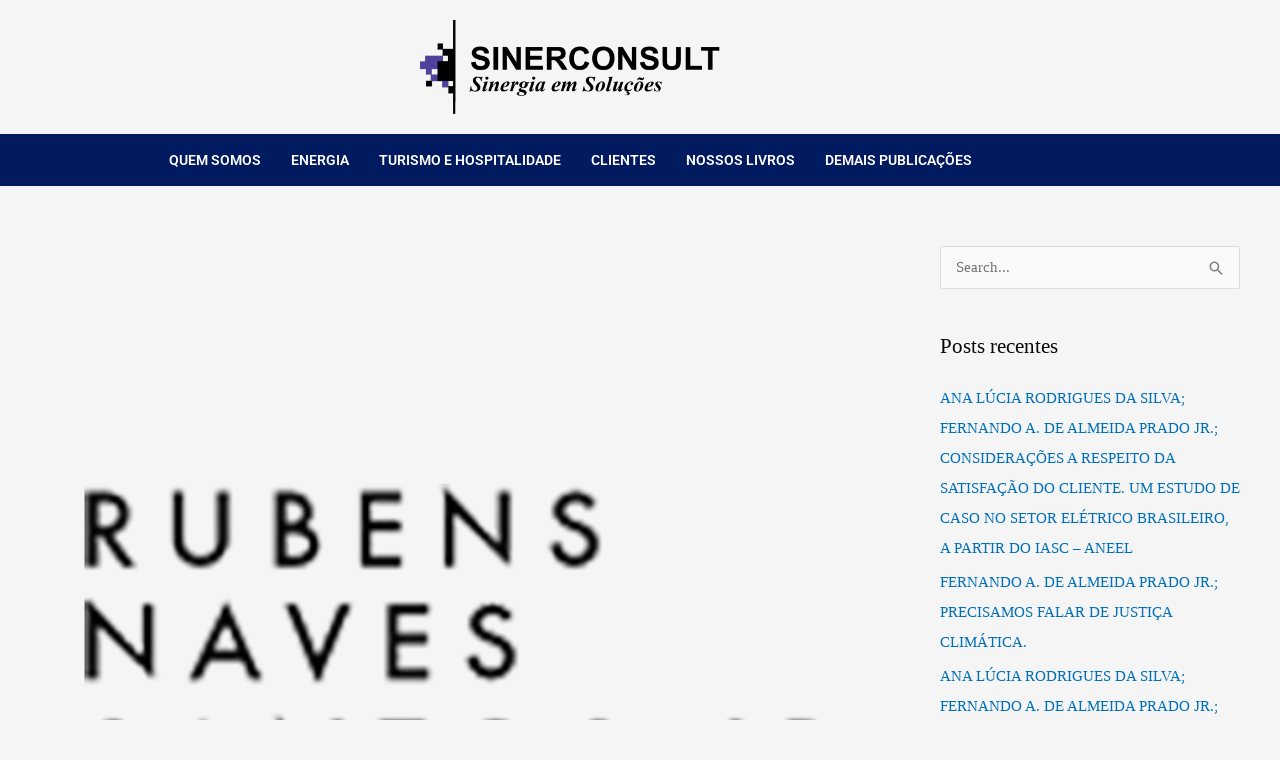

--- FILE ---
content_type: text/css
request_url: https://sinerconsult.com.br/wp-content/uploads/elementor/css/post-17.css?ver=1767993173
body_size: 438
content:
.elementor-17 .elementor-element.elementor-element-5c1d7fac > .elementor-container > .elementor-column > .elementor-widget-wrap{align-content:center;align-items:center;}.elementor-17 .elementor-element.elementor-element-5c1d7fac .elementor-repeater-item-3776281.jet-parallax-section__layout .jet-parallax-section__image{background-size:auto;}.elementor-17 .elementor-element.elementor-element-60271120 > .elementor-element-populated{margin:0px 0px 0px 0px;--e-column-margin-right:0px;--e-column-margin-left:0px;padding:0px 0px 0px 0px;}.elementor-widget-image .widget-image-caption{color:var( --e-global-color-text );font-family:var( --e-global-typography-text-font-family ), Sans-serif;font-weight:var( --e-global-typography-text-font-weight );}.elementor-17 .elementor-element.elementor-element-2682df7 > .elementor-widget-container{margin:20px 0px 20px 0px;}.elementor-17 .elementor-element.elementor-element-2682df7{text-align:center;}.elementor-17 .elementor-element.elementor-element-2682df7 img{width:300px;}.elementor-17 .elementor-element.elementor-element-974bf2f .elementor-repeater-item-eacd933.jet-parallax-section__layout .jet-parallax-section__image{background-size:auto;}.elementor-widget-nav-menu .elementor-nav-menu .elementor-item{font-family:var( --e-global-typography-primary-font-family ), Sans-serif;font-weight:var( --e-global-typography-primary-font-weight );}.elementor-widget-nav-menu .elementor-nav-menu--main .elementor-item{color:var( --e-global-color-text );fill:var( --e-global-color-text );}.elementor-widget-nav-menu .elementor-nav-menu--main .elementor-item:hover,
					.elementor-widget-nav-menu .elementor-nav-menu--main .elementor-item.elementor-item-active,
					.elementor-widget-nav-menu .elementor-nav-menu--main .elementor-item.highlighted,
					.elementor-widget-nav-menu .elementor-nav-menu--main .elementor-item:focus{color:var( --e-global-color-accent );fill:var( --e-global-color-accent );}.elementor-widget-nav-menu .elementor-nav-menu--main:not(.e--pointer-framed) .elementor-item:before,
					.elementor-widget-nav-menu .elementor-nav-menu--main:not(.e--pointer-framed) .elementor-item:after{background-color:var( --e-global-color-accent );}.elementor-widget-nav-menu .e--pointer-framed .elementor-item:before,
					.elementor-widget-nav-menu .e--pointer-framed .elementor-item:after{border-color:var( --e-global-color-accent );}.elementor-widget-nav-menu{--e-nav-menu-divider-color:var( --e-global-color-text );}.elementor-widget-nav-menu .elementor-nav-menu--dropdown .elementor-item, .elementor-widget-nav-menu .elementor-nav-menu--dropdown  .elementor-sub-item{font-family:var( --e-global-typography-accent-font-family ), Sans-serif;font-weight:var( --e-global-typography-accent-font-weight );}.elementor-17 .elementor-element.elementor-element-61d94195 .elementor-menu-toggle{margin:0 auto;}.elementor-17 .elementor-element.elementor-element-61d94195 .elementor-nav-menu .elementor-item{font-family:"Roboto", Sans-serif;font-size:14px;font-weight:600;text-transform:uppercase;}.elementor-17 .elementor-element.elementor-element-61d94195 .elementor-nav-menu--main .elementor-item{color:#ffffff;fill:#ffffff;padding-left:15px;padding-right:15px;padding-top:16px;padding-bottom:16px;}.elementor-17 .elementor-element.elementor-element-61d94195 .elementor-nav-menu--main .elementor-item:hover,
					.elementor-17 .elementor-element.elementor-element-61d94195 .elementor-nav-menu--main .elementor-item.elementor-item-active,
					.elementor-17 .elementor-element.elementor-element-61d94195 .elementor-nav-menu--main .elementor-item.highlighted,
					.elementor-17 .elementor-element.elementor-element-61d94195 .elementor-nav-menu--main .elementor-item:focus{color:#fff;}.elementor-17 .elementor-element.elementor-element-61d94195 .elementor-nav-menu--main:not(.e--pointer-framed) .elementor-item:before,
					.elementor-17 .elementor-element.elementor-element-61d94195 .elementor-nav-menu--main:not(.e--pointer-framed) .elementor-item:after{background-color:#000000;}.elementor-17 .elementor-element.elementor-element-61d94195 .e--pointer-framed .elementor-item:before,
					.elementor-17 .elementor-element.elementor-element-61d94195 .e--pointer-framed .elementor-item:after{border-color:#000000;}.elementor-17 .elementor-element.elementor-element-61d94195 .elementor-nav-menu--dropdown a, .elementor-17 .elementor-element.elementor-element-61d94195 .elementor-menu-toggle{color:#ffffff;fill:#ffffff;}.elementor-17 .elementor-element.elementor-element-61d94195 .elementor-nav-menu--dropdown{background-color:#000042;}.elementor-17 .elementor-element.elementor-element-61d94195 div.elementor-menu-toggle{color:#ffffff;}.elementor-17 .elementor-element.elementor-element-61d94195 div.elementor-menu-toggle svg{fill:#ffffff;}.elementor-17 .elementor-element.elementor-element-974bf2f:not(.elementor-motion-effects-element-type-background), .elementor-17 .elementor-element.elementor-element-974bf2f > .elementor-motion-effects-container > .elementor-motion-effects-layer{background-color:#021b60;}.elementor-17 .elementor-element.elementor-element-974bf2f{transition:background 0.3s, border 0.3s, border-radius 0.3s, box-shadow 0.3s;}.elementor-17 .elementor-element.elementor-element-974bf2f > .elementor-background-overlay{transition:background 0.3s, border-radius 0.3s, opacity 0.3s;}.elementor-theme-builder-content-area{height:400px;}.elementor-location-header:before, .elementor-location-footer:before{content:"";display:table;clear:both;}@media(max-width:1024px){.elementor-17 .elementor-element.elementor-element-2682df7 > .elementor-widget-container{margin:30px 0px 30px 0px;}.elementor-17 .elementor-element.elementor-element-5c1d7fac{padding:20px 20px 20px 20px;}}@media(max-width:767px){.elementor-17 .elementor-element.elementor-element-2682df7 > .elementor-widget-container{margin:0px 0px 0px 0px;}.elementor-17 .elementor-element.elementor-element-2682df7 img{width:218px;}.elementor-17 .elementor-element.elementor-element-61d94195 > .elementor-widget-container{padding:5px 0px 5px 0px;}.elementor-17 .elementor-element.elementor-element-61d94195 .elementor-nav-menu--dropdown .elementor-item, .elementor-17 .elementor-element.elementor-element-61d94195 .elementor-nav-menu--dropdown  .elementor-sub-item{font-size:18px;}.elementor-17 .elementor-element.elementor-element-61d94195 .elementor-nav-menu--dropdown a{padding-top:13px;padding-bottom:13px;}}/* Start custom CSS for nav-menu, class: .elementor-element-61d94195 */.elementor-17 .elementor-element.elementor-element-61d94195 .elementor-menu-toggle::after{
   font-family: Sans-Serif;
   font-weight: bold;
   font-size: 17px;
   padding-top: 1px;
   padding-left:10px;
    content: "MENU ";
}/* End custom CSS */
/* Start custom CSS for nav-menu, class: .elementor-element-61d94195 */.elementor-17 .elementor-element.elementor-element-61d94195 .elementor-menu-toggle::after{
   font-family: Sans-Serif;
   font-weight: bold;
   font-size: 17px;
   padding-top: 1px;
   padding-left:10px;
    content: "MENU ";
}/* End custom CSS */

--- FILE ---
content_type: text/css
request_url: https://sinerconsult.com.br/wp-content/uploads/elementor/css/post-7470.css?ver=1767993173
body_size: 148
content:
.elementor-7470 .elementor-element.elementor-element-2699e5c .elementor-repeater-item-7513f36.jet-parallax-section__layout .jet-parallax-section__image{background-size:auto;}.elementor-widget-heading .elementor-heading-title{font-family:var( --e-global-typography-primary-font-family ), Sans-serif;font-weight:var( --e-global-typography-primary-font-weight );color:var( --e-global-color-primary );}.elementor-7470 .elementor-element.elementor-element-d1402c0{text-align:center;}.elementor-7470 .elementor-element.elementor-element-d1402c0 .elementor-heading-title{font-size:17px;color:#ffffff;}.elementor-widget-icon-list .elementor-icon-list-item:not(:last-child):after{border-color:var( --e-global-color-text );}.elementor-widget-icon-list .elementor-icon-list-icon i{color:var( --e-global-color-primary );}.elementor-widget-icon-list .elementor-icon-list-icon svg{fill:var( --e-global-color-primary );}.elementor-widget-icon-list .elementor-icon-list-item > .elementor-icon-list-text, .elementor-widget-icon-list .elementor-icon-list-item > a{font-family:var( --e-global-typography-text-font-family ), Sans-serif;font-weight:var( --e-global-typography-text-font-weight );}.elementor-widget-icon-list .elementor-icon-list-text{color:var( --e-global-color-secondary );}.elementor-7470 .elementor-element.elementor-element-e484be8 .elementor-icon-list-icon i{color:#ffffff;transition:color 0.3s;}.elementor-7470 .elementor-element.elementor-element-e484be8 .elementor-icon-list-icon svg{fill:#ffffff;transition:fill 0.3s;}.elementor-7470 .elementor-element.elementor-element-e484be8{--e-icon-list-icon-size:14px;--icon-vertical-offset:0px;}.elementor-7470 .elementor-element.elementor-element-e484be8 .elementor-icon-list-text{color:#ffffff;transition:color 0.3s;}.elementor-7470 .elementor-element.elementor-element-4617141{text-align:center;}.elementor-7470 .elementor-element.elementor-element-4617141 .elementor-heading-title{font-size:17px;color:#ffffff;}.elementor-7470 .elementor-element.elementor-element-44e7b2c .elementor-icon-list-icon i{color:#ffffff;transition:color 0.3s;}.elementor-7470 .elementor-element.elementor-element-44e7b2c .elementor-icon-list-icon svg{fill:#ffffff;transition:fill 0.3s;}.elementor-7470 .elementor-element.elementor-element-44e7b2c{--e-icon-list-icon-size:14px;--icon-vertical-offset:0px;}.elementor-7470 .elementor-element.elementor-element-44e7b2c .elementor-icon-list-text{color:#ffffff;transition:color 0.3s;}.elementor-7470 .elementor-element.elementor-element-2699e5c:not(.elementor-motion-effects-element-type-background), .elementor-7470 .elementor-element.elementor-element-2699e5c > .elementor-motion-effects-container > .elementor-motion-effects-layer{background-color:#021b60;}.elementor-7470 .elementor-element.elementor-element-2699e5c{transition:background 0.3s, border 0.3s, border-radius 0.3s, box-shadow 0.3s;padding:25px 10px 25px 10px;}.elementor-7470 .elementor-element.elementor-element-2699e5c > .elementor-background-overlay{transition:background 0.3s, border-radius 0.3s, opacity 0.3s;}.elementor-7470 .elementor-element.elementor-element-740e08d .elementor-repeater-item-cc2aafd.jet-parallax-section__layout .jet-parallax-section__image{background-size:auto;}.elementor-widget-text-editor{font-family:var( --e-global-typography-text-font-family ), Sans-serif;font-weight:var( --e-global-typography-text-font-weight );color:var( --e-global-color-text );}.elementor-widget-text-editor.elementor-drop-cap-view-stacked .elementor-drop-cap{background-color:var( --e-global-color-primary );}.elementor-widget-text-editor.elementor-drop-cap-view-framed .elementor-drop-cap, .elementor-widget-text-editor.elementor-drop-cap-view-default .elementor-drop-cap{color:var( --e-global-color-primary );border-color:var( --e-global-color-primary );}.elementor-7470 .elementor-element.elementor-element-3ac9d3d{text-align:center;font-size:11px;color:#ffffff;}.elementor-7470 .elementor-element.elementor-element-740e08d:not(.elementor-motion-effects-element-type-background), .elementor-7470 .elementor-element.elementor-element-740e08d > .elementor-motion-effects-container > .elementor-motion-effects-layer{background-color:#262221;}.elementor-7470 .elementor-element.elementor-element-740e08d{transition:background 0.3s, border 0.3s, border-radius 0.3s, box-shadow 0.3s;}.elementor-7470 .elementor-element.elementor-element-740e08d > .elementor-background-overlay{transition:background 0.3s, border-radius 0.3s, opacity 0.3s;}.elementor-theme-builder-content-area{height:400px;}.elementor-location-header:before, .elementor-location-footer:before{content:"";display:table;clear:both;}